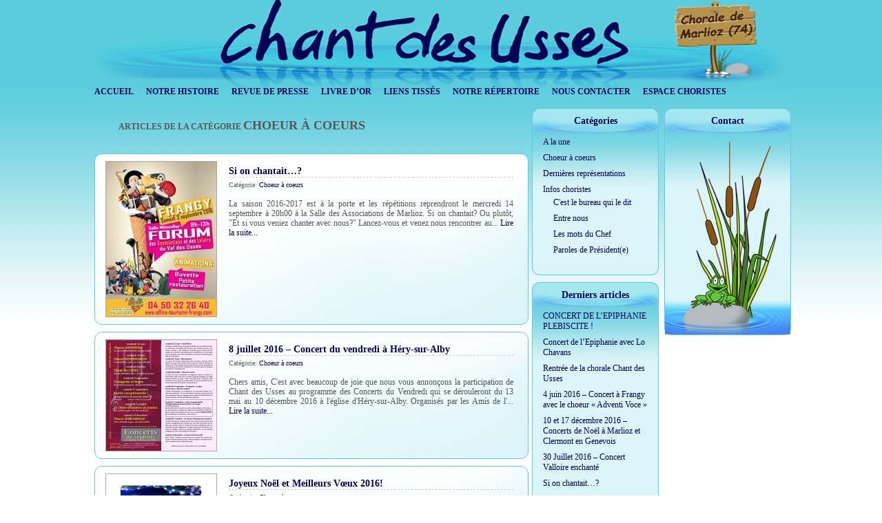

--- FILE ---
content_type: text/html; charset=UTF-8
request_url: http://www.chant-des-usses.fr/category/choeur-a-coeurs/
body_size: 6043
content:
<!DOCTYPE html PUBLIC "-//W3C//DTD XHTML 1.0 Transitional//EN" "http://www.w3.org/TR/xhtml1/DTD/xhtml1-transitional.dtd">
<html xmlns="http://www.w3.org/1999/xhtml" dir="ltr" lang="en-US">

<!-- BEGIN html head -->
<head profile="http://gmpg.org/xfn/11">
<meta http-equiv="Content-Type" content="text/html; charset=UTF-8" />

<title>Chant des Usses  &raquo; Choeur à coeurs</title>
<link rel="stylesheet" type="text/css" href="http://www.chant-des-usses.fr/wp-content/themes/organicmoss/style.css" />
<!--[if lte IE 6]>
<link rel="stylesheet" type="text/css" href="http://www.chant-des-usses.fr/wp-content/themes/organicmoss/ie.css" />
<style type="text/css">#content .latest .text { behavior: url(iepngfix.htc); }</style>
<![endif]-->
<script type="text/javascript" src="http://www.chant-des-usses.fr/wp-content/themes/organicmoss/scripts.js"></script>
<link rel='dns-prefetch' href='//s.w.org' />
<link rel="alternate" type="application/rss+xml" title="Chant des Usses &raquo; Flux de la catégorie Choeur à coeurs" href="http://www.chant-des-usses.fr/category/choeur-a-coeurs/feed/" />
		<script type="text/javascript">
			window._wpemojiSettings = {"baseUrl":"https:\/\/s.w.org\/images\/core\/emoji\/11\/72x72\/","ext":".png","svgUrl":"https:\/\/s.w.org\/images\/core\/emoji\/11\/svg\/","svgExt":".svg","source":{"concatemoji":"http:\/\/www.chant-des-usses.fr\/wp-includes\/js\/wp-emoji-release.min.js?ver=4.9.26"}};
			!function(e,a,t){var n,r,o,i=a.createElement("canvas"),p=i.getContext&&i.getContext("2d");function s(e,t){var a=String.fromCharCode;p.clearRect(0,0,i.width,i.height),p.fillText(a.apply(this,e),0,0);e=i.toDataURL();return p.clearRect(0,0,i.width,i.height),p.fillText(a.apply(this,t),0,0),e===i.toDataURL()}function c(e){var t=a.createElement("script");t.src=e,t.defer=t.type="text/javascript",a.getElementsByTagName("head")[0].appendChild(t)}for(o=Array("flag","emoji"),t.supports={everything:!0,everythingExceptFlag:!0},r=0;r<o.length;r++)t.supports[o[r]]=function(e){if(!p||!p.fillText)return!1;switch(p.textBaseline="top",p.font="600 32px Arial",e){case"flag":return s([55356,56826,55356,56819],[55356,56826,8203,55356,56819])?!1:!s([55356,57332,56128,56423,56128,56418,56128,56421,56128,56430,56128,56423,56128,56447],[55356,57332,8203,56128,56423,8203,56128,56418,8203,56128,56421,8203,56128,56430,8203,56128,56423,8203,56128,56447]);case"emoji":return!s([55358,56760,9792,65039],[55358,56760,8203,9792,65039])}return!1}(o[r]),t.supports.everything=t.supports.everything&&t.supports[o[r]],"flag"!==o[r]&&(t.supports.everythingExceptFlag=t.supports.everythingExceptFlag&&t.supports[o[r]]);t.supports.everythingExceptFlag=t.supports.everythingExceptFlag&&!t.supports.flag,t.DOMReady=!1,t.readyCallback=function(){t.DOMReady=!0},t.supports.everything||(n=function(){t.readyCallback()},a.addEventListener?(a.addEventListener("DOMContentLoaded",n,!1),e.addEventListener("load",n,!1)):(e.attachEvent("onload",n),a.attachEvent("onreadystatechange",function(){"complete"===a.readyState&&t.readyCallback()})),(n=t.source||{}).concatemoji?c(n.concatemoji):n.wpemoji&&n.twemoji&&(c(n.twemoji),c(n.wpemoji)))}(window,document,window._wpemojiSettings);
		</script>
		<style type="text/css">
img.wp-smiley,
img.emoji {
	display: inline !important;
	border: none !important;
	box-shadow: none !important;
	height: 1em !important;
	width: 1em !important;
	margin: 0 .07em !important;
	vertical-align: -0.1em !important;
	background: none !important;
	padding: 0 !important;
}
</style>
<link rel='https://api.w.org/' href='http://www.chant-des-usses.fr/wp-json/' />
<link rel="EditURI" type="application/rsd+xml" title="RSD" href="http://www.chant-des-usses.fr/xmlrpc.php?rsd" />
<link rel="wlwmanifest" type="application/wlwmanifest+xml" href="http://www.chant-des-usses.fr/wp-includes/wlwmanifest.xml" /> 
<meta name="generator" content="WordPress 4.9.26" />
</head>
<!-- END html head -->

<body>
<!-- BEGIN wrapper -->
<div id="wrapper">

	<!-- BEGIN header -->
	<div id="header">
		<div class="logo"></div>
		<div class="break"></div>
		
<ul>
		<li><a href="http://www.chant-des-usses.fr">Accueil</a></li>
		<li class="page_item page-item-404"><a href="http://www.chant-des-usses.fr/notre-histoire/">Notre histoire</a></li>
<li class="page_item page-item-12"><a href="http://www.chant-des-usses.fr/revue-de-presse/">Revue de Presse</a></li>
<li class="page_item page-item-13"><a href="http://www.chant-des-usses.fr/livre-dor/">Livre d&rsquo;Or</a></li>
<li class="page_item page-item-11"><a href="http://www.chant-des-usses.fr/liens/">Liens tissés</a></li>
<li class="page_item page-item-1818"><a href="http://www.chant-des-usses.fr/repertoire/">Notre répertoire</a></li>
<li class="page_item page-item-14"><a href="http://www.chant-des-usses.fr/nous-contacter/">Nous contacter</a></li>
<li class="page_item page-item-15"><a href="http://www.chant-des-usses.fr/espace-choristes/">Espace Choristes</a></li>
		</ul>
	</div>
	<!-- END header -->
	
	<!-- BEGIN body -->
	<div id="body">

<!-- BEGIN content -->
<div id="content">
<h2 class="title">Articles de la catégorie <span style="font-size:1.5em;"><strong>Choeur à coeurs</strong></span></h2>

<!-- begin post -->

<div class="post">
	<div class="imageleft">
		<div class="thumb">
<a href="http://www.chant-des-usses.fr/si-on-chantait/"><img width="160" height="225" src="http://www.chant-des-usses.fr/wp-content/uploads/20160903-affiche.jpg" class="attachment-160x400 size-160x400 wp-post-image" alt="" srcset="http://www.chant-des-usses.fr/wp-content/uploads/20160903-affiche.jpg 635w, http://www.chant-des-usses.fr/wp-content/uploads/20160903-affiche-160x225.jpg 160w, http://www.chant-des-usses.fr/wp-content/uploads/20160903-affiche-300x421.jpg 300w, http://www.chant-des-usses.fr/wp-content/uploads/20160903-affiche-500x702.jpg 500w, http://www.chant-des-usses.fr/wp-content/uploads/20160903-affiche-600x842.jpg 600w" sizes="(max-width: 160px) 100vw, 160px" /></a>
		</div>
	</div>

	<div class="txtdroite">
<h2><a href="http://www.chant-des-usses.fr/si-on-chantait/">Si on chantait&#8230;?</a></h2>
	<div style="text-align:right; font-size:0.9em; color:#5F6257;"><p class="details">Catégorie: <a href="http://www.chant-des-usses.fr/category/choeur-a-coeurs/" rel="category tag">Choeur à coeurs</a> 	</div>


	<p>La saison 2016-2017 est à la porte et les répétitions reprendront le mercredi 14 septembre à 20h00 à la Salle des Associations de Marlioz. Si on chantait? Ou plutôt, "Et si vous veniez chanter avec nous?" Lancez-vous et venez nous rencontrer au...


<a href="http://www.chant-des-usses.fr/si-on-chantait/"> Lire la suite...</a></p>


	</div>
</div>

<!-- end post -->

<!-- begin post -->

<div class="post">
	<div class="imageleft">
		<div class="thumb">
<a href="http://www.chant-des-usses.fr/8-juillet-2016-concert-du-vendredi-a-hery-sur-alby/"><img width="160" height="161" src="http://www.chant-des-usses.fr/wp-content/uploads/20160708-affiche.jpg" class="attachment-160x400 size-160x400 wp-post-image" alt="" srcset="http://www.chant-des-usses.fr/wp-content/uploads/20160708-affiche.jpg 841w, http://www.chant-des-usses.fr/wp-content/uploads/20160708-affiche-160x161.jpg 160w, http://www.chant-des-usses.fr/wp-content/uploads/20160708-affiche-300x302.jpg 300w, http://www.chant-des-usses.fr/wp-content/uploads/20160708-affiche-768x774.jpg 768w, http://www.chant-des-usses.fr/wp-content/uploads/20160708-affiche-500x504.jpg 500w, http://www.chant-des-usses.fr/wp-content/uploads/20160708-affiche-600x605.jpg 600w" sizes="(max-width: 160px) 100vw, 160px" /></a>
		</div>
	</div>

	<div class="txtdroite">
<h2><a href="http://www.chant-des-usses.fr/8-juillet-2016-concert-du-vendredi-a-hery-sur-alby/">8 juillet 2016 &#8211; Concert du vendredi à Héry-sur-Alby</a></h2>
	<div style="text-align:right; font-size:0.9em; color:#5F6257;"><p class="details">Catégorie: <a href="http://www.chant-des-usses.fr/category/choeur-a-coeurs/" rel="category tag">Choeur à coeurs</a> 	</div>


	<p>Chers amis, C'est avec beaucoup de joie que nous vous annonçons la participation de Chant des Usses au programme des Concerts du Vendredi qui se dérouleront du 13 mai au 10 décembre 2016 à l'église d'Héry-sur-Alby. Organisés par les Amis de l'...


<a href="http://www.chant-des-usses.fr/8-juillet-2016-concert-du-vendredi-a-hery-sur-alby/"> Lire la suite...</a></p>


	</div>
</div>

<!-- end post -->

<!-- begin post -->

<div class="post">
	<div class="imageleft">
		<div class="thumb">
<a href="http://www.chant-des-usses.fr/joyeux-noel-et-meilleurs-voeux-2016/"><img width="160" height="154" src="http://www.chant-des-usses.fr/wp-content/uploads/meilleurs-voeux-20163.jpg" class="attachment-160x400 size-160x400 wp-post-image" alt="" srcset="http://www.chant-des-usses.fr/wp-content/uploads/meilleurs-voeux-20163.jpg 734w, http://www.chant-des-usses.fr/wp-content/uploads/meilleurs-voeux-20163-160x154.jpg 160w, http://www.chant-des-usses.fr/wp-content/uploads/meilleurs-voeux-20163-300x289.jpg 300w, http://www.chant-des-usses.fr/wp-content/uploads/meilleurs-voeux-20163-500x482.jpg 500w, http://www.chant-des-usses.fr/wp-content/uploads/meilleurs-voeux-20163-600x579.jpg 600w" sizes="(max-width: 160px) 100vw, 160px" /></a>
		</div>
	</div>

	<div class="txtdroite">
<h2><a href="http://www.chant-des-usses.fr/joyeux-noel-et-meilleurs-voeux-2016/">Joyeux Noël et Meilleurs Vœux 2016!</a></h2>
	<div style="text-align:right; font-size:0.9em; color:#5F6257;"><p class="details">Catégorie: <a href="http://www.chant-des-usses.fr/category/choeur-a-coeurs/" rel="category tag">Choeur à coeurs</a> 	</div>


	<p> ...


<a href="http://www.chant-des-usses.fr/joyeux-noel-et-meilleurs-voeux-2016/"> Lire la suite...</a></p>


	</div>
</div>

<!-- end post -->

<!-- begin post -->

<div class="post">
	<div class="imageleft">
		<div class="thumb">
<a href="http://www.chant-des-usses.fr/la-nouvelle-saison-commence/"><img width="160" height="149" src="http://www.chant-des-usses.fr/wp-content/uploads/alexis-e1445635351535.jpg" class="attachment-160x400 size-160x400 wp-post-image" alt="" srcset="http://www.chant-des-usses.fr/wp-content/uploads/alexis-e1445635351535.jpg 475w, http://www.chant-des-usses.fr/wp-content/uploads/alexis-e1445635351535-160x149.jpg 160w, http://www.chant-des-usses.fr/wp-content/uploads/alexis-e1445635351535-300x280.jpg 300w" sizes="(max-width: 160px) 100vw, 160px" /></a>
		</div>
	</div>

	<div class="txtdroite">
<h2><a href="http://www.chant-des-usses.fr/la-nouvelle-saison-commence/">La nouvelle saison commence&#8230;!</a></h2>
	<div style="text-align:right; font-size:0.9em; color:#5F6257;"><p class="details">Catégorie: <a href="http://www.chant-des-usses.fr/category/choeur-a-coeurs/" rel="category tag">Choeur à coeurs</a> 	</div>


	<p>L’Assemblée Générale a ouvert la saison 2015-2016 et a permis aux 30 choristes de Chant des Usses de renouveler leur confiance à Denis Gherardi au titre de Président. Après la saison passée en compagnie d’Elden Knight, que nous remercions ...


<a href="http://www.chant-des-usses.fr/la-nouvelle-saison-commence/"> Lire la suite...</a></p>


	</div>
</div>

<!-- end post -->

<!-- begin post -->

<div class="post">
	<div class="imageleft">
		<div class="thumb">
<a href="http://www.chant-des-usses.fr/nouveau-chef-pour-chant-des-usses/"><img width="160" height="240" src="http://www.chant-des-usses.fr/wp-content/uploads/Elden.jpg" class="attachment-160x400 size-160x400 wp-post-image" alt="" srcset="http://www.chant-des-usses.fr/wp-content/uploads/Elden.jpg 320w, http://www.chant-des-usses.fr/wp-content/uploads/Elden-160x240.jpg 160w, http://www.chant-des-usses.fr/wp-content/uploads/Elden-300x450.jpg 300w" sizes="(max-width: 160px) 100vw, 160px" /></a>
		</div>
	</div>

	<div class="txtdroite">
<h2><a href="http://www.chant-des-usses.fr/nouveau-chef-pour-chant-des-usses/">Un nouveau Chef pour Chant des Usses</a></h2>
	<div style="text-align:right; font-size:0.9em; color:#5F6257;"><p class="details">Catégorie: <a href="http://www.chant-des-usses.fr/category/choeur-a-coeurs/" rel="category tag">Choeur à coeurs</a> 	</div>


	<p>Nous avons le plaisir de vous annoncer que Monsieur Elden Knight dirigera Chant des Usses à partir de septembre 2014. Diplomé d'un Bachelor Lyrique (HEM Genève) et d'un Diplôme d'Etudes Musicales de Direction de Choeurs, Elden dirige actuellement...


<a href="http://www.chant-des-usses.fr/nouveau-chef-pour-chant-des-usses/"> Lire la suite...</a></p>


	</div>
</div>

<!-- end post -->

<!-- begin post -->

<div class="post">
	<div class="imageleft">
		<div class="thumb">
<a href="http://www.chant-des-usses.fr/merci-robert/"><img width="160" height="107" src="http://www.chant-des-usses.fr/wp-content/uploads/robert1.jpg" class="attachment-160x400 size-160x400 wp-post-image" alt="" srcset="http://www.chant-des-usses.fr/wp-content/uploads/robert1.jpg 1024w, http://www.chant-des-usses.fr/wp-content/uploads/robert1-160x106.jpg 160w, http://www.chant-des-usses.fr/wp-content/uploads/robert1-300x200.jpg 300w, http://www.chant-des-usses.fr/wp-content/uploads/robert1-500x333.jpg 500w" sizes="(max-width: 160px) 100vw, 160px" /></a>
		</div>
	</div>

	<div class="txtdroite">
<h2><a href="http://www.chant-des-usses.fr/merci-robert/">Merci Robert!</a></h2>
	<div style="text-align:right; font-size:0.9em; color:#5F6257;"><p class="details">Catégorie: <a href="http://www.chant-des-usses.fr/category/choeur-a-coeurs/" rel="category tag">Choeur à coeurs</a> 	</div>


	<p>L'horloge tourne pour Chant des Usses puisque notre chef de choeur, Robert Scotton, a décidé pour des raisons professionnelles de ne plus diriger la chorale à partir de fin juin. Après sept années de loyaux services, il clôt cette formidable av...


<a href="http://www.chant-des-usses.fr/merci-robert/"> Lire la suite...</a></p>


	</div>
</div>

<!-- end post -->

<!-- begin post -->

<div class="post">
	<div class="imageleft">
		<div class="thumb">
<a href="http://www.chant-des-usses.fr/nouveau-president-chant-usses/"><img width="160" height="213" src="http://www.chant-des-usses.fr/wp-content/uploads/20131014_Denis_Armelle.jpg" class="attachment-160x400 size-160x400 wp-post-image" alt="" srcset="http://www.chant-des-usses.fr/wp-content/uploads/20131014_Denis_Armelle.jpg 640w, http://www.chant-des-usses.fr/wp-content/uploads/20131014_Denis_Armelle-160x213.jpg 160w, http://www.chant-des-usses.fr/wp-content/uploads/20131014_Denis_Armelle-300x399.jpg 300w, http://www.chant-des-usses.fr/wp-content/uploads/20131014_Denis_Armelle-500x666.jpg 500w" sizes="(max-width: 160px) 100vw, 160px" /></a>
		</div>
	</div>

	<div class="txtdroite">
<h2><a href="http://www.chant-des-usses.fr/nouveau-president-chant-usses/">Un nouveau président pour Chant des Usses</a></h2>
	<div style="text-align:right; font-size:0.9em; color:#5F6257;"><p class="details">Catégorie: <a href="http://www.chant-des-usses.fr/category/choeur-a-coeurs/" rel="category tag">Choeur à coeurs</a> 	</div>


	<p>Contrainte de rompre prématurément mon engagement envers Chant des Usses, c’est sereine que je transmets le flambeau de président, à Denis Gherardi, choisi le mardi 24 septembre 2013, par le nouveau conseil d’administration. L’aventure cont...


<a href="http://www.chant-des-usses.fr/nouveau-president-chant-usses/"> Lire la suite...</a></p>


	</div>
</div>

<!-- end post -->

<!-- begin post -->

<div class="post">
	<div class="imageleft">
		<div class="thumb">
<a href="http://www.chant-des-usses.fr/saison-2013-2014-commence-rejoignez/"><img width="160" height="177" src="http://www.chant-des-usses.fr/wp-content/uploads/20130822-Grenouille-e1377176506173.jpg" class="attachment-160x400 size-160x400 wp-post-image" alt="" srcset="http://www.chant-des-usses.fr/wp-content/uploads/20130822-Grenouille-e1377176506173.jpg 173w, http://www.chant-des-usses.fr/wp-content/uploads/20130822-Grenouille-e1377176506173-160x176.jpg 160w" sizes="(max-width: 160px) 100vw, 160px" /></a>
		</div>
	</div>

	<div class="txtdroite">
<h2><a href="http://www.chant-des-usses.fr/saison-2013-2014-commence-rejoignez/">La saison 2013-2014 commence&#8230; Rejoignez-nous!</a></h2>
	<div style="text-align:right; font-size:0.9em; color:#5F6257;"><p class="details">Catégorie: <a href="http://www.chant-des-usses.fr/category/choeur-a-coeurs/" rel="category tag">Choeur à coeurs</a> 	</div>


	<p>Le soleil brille, les rivières scintillent et les Grenouilles vont bientôt se remettre à coasser. Mercredi 11 septembre 2013, à la Salle des Associations, dès 20h30, les choristes du Chant des Usses vont retrouver leur place parmi les plus belle...


<a href="http://www.chant-des-usses.fr/saison-2013-2014-commence-rejoignez/"> Lire la suite...</a></p>


	</div>
</div>

<!-- end post -->

<!-- begin post -->

<div class="post">
	<div class="imageleft">
		<div class="thumb">
<a href="http://www.chant-des-usses.fr/un-air-nouveau-souffle-sur-chant-des-usses/"><img width="160" height="115" src="http://www.chant-des-usses.fr/wp-content/uploads/Fred_Armelle_201106.jpg" class="attachment-160x400 size-160x400 wp-post-image" alt="" srcset="http://www.chant-des-usses.fr/wp-content/uploads/Fred_Armelle_201106.jpg 500w, http://www.chant-des-usses.fr/wp-content/uploads/Fred_Armelle_201106-160x114.jpg 160w, http://www.chant-des-usses.fr/wp-content/uploads/Fred_Armelle_201106-300x214.jpg 300w" sizes="(max-width: 160px) 100vw, 160px" /></a>
		</div>
	</div>

	<div class="txtdroite">
<h2><a href="http://www.chant-des-usses.fr/un-air-nouveau-souffle-sur-chant-des-usses/">Un « air » nouveau souffle sur Chant des Usses</a></h2>
	<div style="text-align:right; font-size:0.9em; color:#5F6257;"><p class="details">Catégorie: <a href="http://www.chant-des-usses.fr/category/choeur-a-coeurs/" rel="category tag">Choeur à coeurs</a> 	</div>


	<p>Durant douze années, j'ai apprécié à sa juste valeur ma place de Présidente au sein de ce chœur. Aujourd'hui, je souhaite aussi connaître le privilège de n'être qu'une simple choriste. C'est pourquoi ce jour, je vous présente la jeune femme...


<a href="http://www.chant-des-usses.fr/un-air-nouveau-souffle-sur-chant-des-usses/"> Lire la suite...</a></p>


	</div>
</div>

<!-- end post -->

<!-- begin post -->

<div class="post">
	<div class="imageleft">
		<div class="thumb">
<a href="http://www.chant-des-usses.fr/2011-sacheve-vive-2012/"><img width="160" height="114" src="http://www.chant-des-usses.fr/wp-content/uploads/20111221_noel_103.jpg" class="attachment-160x400 size-160x400 wp-post-image" alt="" srcset="http://www.chant-des-usses.fr/wp-content/uploads/20111221_noel_103.jpg 1338w, http://www.chant-des-usses.fr/wp-content/uploads/20111221_noel_103-160x114.jpg 160w, http://www.chant-des-usses.fr/wp-content/uploads/20111221_noel_103-300x213.jpg 300w, http://www.chant-des-usses.fr/wp-content/uploads/20111221_noel_103-500x356.jpg 500w" sizes="(max-width: 160px) 100vw, 160px" /></a>
		</div>
	</div>

	<div class="txtdroite">
<h2><a href="http://www.chant-des-usses.fr/2011-sacheve-vive-2012/">2011 s&rsquo;achève&#8230; Vive 2012!</a></h2>
	<div style="text-align:right; font-size:0.9em; color:#5F6257;"><p class="details">Catégorie: <a href="http://www.chant-des-usses.fr/category/choeur-a-coeurs/" rel="category tag">Choeur à coeurs</a> 	</div>


	<p>Chers amis du chant choral et de la musique en générale, Permettez-nous de vous remercier pour vos présences lors de nos derniers concerts de Noël, au Sappey, à Marlioz et Pringy. Vos applaudissements, compliments et encouragements nous vont dro...


<a href="http://www.chant-des-usses.fr/2011-sacheve-vive-2012/"> Lire la suite...</a></p>


	</div>
</div>

<!-- end post -->
<p class="postnav">
	<a href="http://www.chant-des-usses.fr/category/choeur-a-coeurs/page/2/" >Articles plus anciens</a> &nbsp; 
	</p>
</div>
<!-- END content -->

<!-- BEGIN sidebar -->
<div id="sidebar">

<!-- BEGIN left -->
<div class="l">
<h2>Catégories</h2><div class="sidemenu-content">		<ul>
	<li class="cat-item cat-item-15"><a href="http://www.chant-des-usses.fr/category/a-la-une/" >A la une</a>
</li>
	<li class="cat-item cat-item-6 current-cat"><a href="http://www.chant-des-usses.fr/category/choeur-a-coeurs/" >Choeur à coeurs</a>
</li>
	<li class="cat-item cat-item-5"><a href="http://www.chant-des-usses.fr/category/dernieres-representations/" >Dernières représentations</a>
</li>
	<li class="cat-item cat-item-4"><a href="http://www.chant-des-usses.fr/category/infos-choristes/" >Infos choristes</a>
<ul class='children'>
	<li class="cat-item cat-item-14"><a href="http://www.chant-des-usses.fr/category/infos-choristes/c-est-le-bureau-qui-le-dit/" >C&#039;est le bureau qui le dit</a>
</li>
	<li class="cat-item cat-item-10"><a href="http://www.chant-des-usses.fr/category/infos-choristes/entre-nous/" >Entre nous</a>
</li>
	<li class="cat-item cat-item-9"><a href="http://www.chant-des-usses.fr/category/infos-choristes/les-mots-du-chef/" >Les mots du Chef</a>
</li>
	<li class="cat-item cat-item-12"><a href="http://www.chant-des-usses.fr/category/infos-choristes/paroles-de-presidente/" >Paroles de Président(e)</a>
</li>
</ul>
</li>
		</ul>
</div>				<h2>Derniers articles</h2><div class="sidemenu-content">		<ul>
											<li>
					<a href="http://www.chant-des-usses.fr/concert-de-lepiphanie-plebiscite/">CONCERT DE L&rsquo;EPIPHANIE PLEBISCITE !</a>
									</li>
											<li>
					<a href="http://www.chant-des-usses.fr/concert-de-lepiphanie/">Concert de l&rsquo;Epiphanie avec Lo Chavans</a>
									</li>
											<li>
					<a href="http://www.chant-des-usses.fr/rentree-de-chorale-chant-usses/">Rentrée de la chorale Chant des Usses</a>
									</li>
											<li>
					<a href="http://www.chant-des-usses.fr/4-juin-2016-concert-a-frangy-choeur-adventi-voce/">4 juin 2016 &#8211; Concert à Frangy avec le choeur « Adventi Voce »</a>
									</li>
											<li>
					<a href="http://www.chant-des-usses.fr/10-17-decembre-2016-concerts-de-noel-a-marlioz/">10 et 17 décembre 2016 &#8211; Concerts de Noël à Marlioz et Clermont en Genevois</a>
									</li>
											<li>
					<a href="http://www.chant-des-usses.fr/30-juillet-2016-concert-valloire-enchante/">30 Juillet 2016 &#8211; Concert Valloire enchanté</a>
									</li>
											<li>
					<a href="http://www.chant-des-usses.fr/si-on-chantait/">Si on chantait&#8230;?</a>
									</li>
											<li>
					<a href="http://www.chant-des-usses.fr/8-juillet-2016-concert-a-hery-alby/">8 juillet 2016 &#8211; Concert à Héry-sur-Alby</a>
									</li>
					</ul>
		</div></div>
<!-- END left -->

<!-- BEGIN right  -->
<div class="r">
<h2>Contact</h2><div class="sidemenu-content">			<div class="textwidget"><a href="http://www.chant-des-usses.fr/nous-contacter/"><div style="-moz-border-radius:10px;
background: transparent url(http://www.chant-des-usses.fr/wp-content/themes/organicmoss/images/galetslim.gif) no-repeat right top; height:291px;"></div></a></div>
		</div></div>
<!-- END right -->

<div class="sidebarlarge">
<h2>Suivez nous sur Facebook</h2><div class="sidemenu-content">			<div class="textwidget"><center>
<a href="https://www.facebook.com/Chant-des-Usses-230296467008609/timeline/" target="_blank">Page Chant des Usses</a>
<script type="text/javascript" src="http://static.ak.connect.facebook.com/js/api_lib/v0.4/FeatureLoader.js.php/en_US"></script><script type="text/javascript">FB.init("c6147eeb66f1123b7c2b15d495a7057d");</script><fb:fan profile_id="230296467008609" stream="0" connections="0" logobar="1" width="260"></fb:fan><div style="height:5px;"></div></center></div>
		</div></div>

</div>
<!-- END sidebar -->
	
	<div class="break"></div>
	</div>
	<!-- END body -->
	
	<!-- BEGIN footer -->
	<div id="footer">
<p class="copyright">Copyright 2009. Chant des Usses. Tous droits réservés. |  
<!-- Site Meter -->
<script type="text/javascript" src="http://s50.sitemeter.com/js/counter.js?site=s50chantdesusses">
</script>
<noscript>
<a href="http://s50.sitemeter.com/stats.asp?site=s50chantdesusses" target="_top">
<img src="http://s50.sitemeter.com/meter.asp?site=s50chantdesusses" alt="Site Meter" border="0"/></a>
</noscript>
<!-- Copyright (c)2006 Site Meter -->visites depuis le 08/09/08 | Designed by <a href="http://www.julg7.com">JulG7</a>

<!-- Google analytics -->
<script type="text/javascript">
var gaJsHost = (("https:" == document.location.protocol) ? "https://ssl." : "http://www.");
document.write(unescape("%3Cscript src='" + gaJsHost + "google-analytics.com/ga.js' type='text/javascript'%3E%3C/script%3E"));
</script>
<script type="text/javascript">
try {
var pageTracker = _gat._getTracker("UA-396141-9");
pageTracker._trackPageview();
} catch(err) {}</script>

	</div>
	<!-- END footer -->

</div>
<!-- END wrapper -->

<script type='text/javascript' src='http://www.chant-des-usses.fr/wp-includes/js/wp-embed.min.js?ver=4.9.26'></script>
</body>

</html>


--- FILE ---
content_type: text/css
request_url: http://www.chant-des-usses.fr/wp-content/themes/organicmoss/style.css
body_size: 2804
content:
/*
Theme Name: CDU
Author: JulG7
Author URI: http://www.julG7.com/
*/

* {
	margin: 0; padding: 0;
}
body {
	text-align: center;
	font: 12px Verdana;
	color: #555555;
	background: #FFFFFF url(images/fond.gif) repeat-x 0 0;
}
a {
	text-decoration: none;
	color: #000256;
}
a:hover {
	text-decoration: underline;
}
img {
border: 0;
}

.break {
	font-size: 0;
	width: 0; height: 0;
	clear: both;
}
.alignleft {
	float: left;
	margin: 4px 10px 5px 0;
}
.alignright {
	float: right;
	margin: 4px 0 5px 10px;
}
.aligncenter {
	text-align: center;
display : block;
margin : 0 auto 0 auto;
}
.hidden {
	display: none;
}

/** BEGIN wrapper **/
#wrapper {
	min-width:1016px;
	width: 1016px;
	margin: auto auto;
	text-align: left;
	padding-bottom: 20px;
}
/** END wrapper **/

/** BEGIN header **/
#header {
float:left;
width:100%;
background: url(images/header.gif) no-repeat 0 0;
margin:0 auto;
}
#header .logo {
float: left;
display: block;
height: 120px; 
width: 100%;
	}
	#header ul {
		
	}
		#header ul li {
			float: left;
			list-style-type:none;

		}
		#header ul li a {
			color: ##165804;
			text-transform: uppercase;
			font-weight:bold;
			list-style-type:none;
			text-decoration:none;
			display: block;
			font-size:12px;
			padding: 6px 13px 6px 0;
			margin: 0 0 0 5px;
		}
		#header ul li:hover, #header ul li.hover {
			background: transparent url(images/nav.gif) no-repeat scroll left top;
			color: #ffffff;
		}
		#header ul li:hover a, #header ul li.hover a {
			background: transparent url(images/nav.gif) no-repeat scroll right top;
			color: #ffffff;
		}
#header .nav{
margin:0 auto 0 auto;
}


/** END header **/

/** BEGIN body **/
#body {
	/** background: #ffffff url(images/body.gif) repeat-y right 0;  **/
}
/** END body **/

/** BEGIN content **/
#content {
	width: 63%;
	float: left;
	padding-bottom: 20px;
}
#content2 {
	width: 100%;
	float: left;
	padding-bottom: 20px;
}
	#content p, #content2 p{
		margin:0 0 10px 0;
		line-height: 1.2em;
		text-align: justify;
	}
	#content h3, #content2 h3 {
		margin-bottom: 5px;
		font-size: 1.5em;
		font-weight: normal;
	}
	#content blockquote, #content2 blockquote {
		margin-bottom: 10px;
		padding: 10px 10px 5px;
		background-color: #eeeeee;
		border-width: 1px 0;
		border-style: solid;
		border-color: #cccccc;
		font-style: italic;
		font-weight: bold;
	}
	#content ul, #content2 ul {
		margin: 0 0 10px 18px;
	}
	#content ol, #content2 ol {
		margin: 0 0 10px 16px;
		padding-left: 10px;
	}
	#content li, #content2 li {
		padding: 2px 0;
	}
	#content .latest, #content2 .latest {
		padding: 20px 20px;
		margin:10px auto;
		position: relative;
		width: 550px; height: 350px;
		background: #ffffff url(images/backpost.gif) no-repeat right bottom;
		border : 1px solid #5bccdc;
DD_roundies.addRule('.roundify', '11px');
-moz-border-radius: 11px;
-webkit-border-radius: 11px;
-khtml-border-radius: 11px;
border-radius: 11px;
	}



		#content .latest .text, #content2 .latest .text {
			color: #ffffff;
			background: url(images/shade.png) repeat 0 0;
			padding: 15px 15px 20px;
			margin: 20px 20px;
			position: absolute;
			bottom: 0; left: 0;
			width: 520px;
		}
			#content .latest .text h2, #content2 .latest .text h2 {
				font-size: 1.3em;
				font-weight: bold;
				margin-bottom: 10px;
			}
			#content .latest .text a, #content2 .latest .text a {
				color: #ffffff;
			}
	#content .post, #content2 .post {
		margin: 10px 5px 5px 5px;
		clear: both;
		padding: 10px 15px;
		position: relative;
		background: #ffffff url(images/backpost.gif) no-repeat right bottom;
		border : 1px solid #5bccdc;
		-moz-border-radius: 11px;
		-webkit-border-radius: 11px;
		-khtml-border-radius: 11px;
		border-radius: 11px;
		overflow:hidden;
	}
	#content .postg, #content2 .postg {
		margin: 10px 5px 10px 0;
		clear: both;
		padding: 0px;
		position: relative;
		background: #ffffff;
		border : 1px solid #5bccdc;
		-moz-border-radius: 11px;
		-webkit-border-radius: 11px;
		-khtml-border-radius: 11px;
		border-radius: 11px;
		overflow:hidden;
	}











	#content .singlepost img, #content2 .post img {
	border: 1px solid #5cccdc;
	padding:3px;
	}
		#content .post h2, #content2 .post h2 {
			font-size: 1.2em;
			margin-bottom: 5px;
border-bottom:1px dashed #D6C9BF;
		}
		#content .post h2 a, #content2 .post h2 a {
			
		}
		#content .post .details, #content2 .post .details {
			margin:0 0 15px 0;
			font-size: 0.9em;
			color: #5f6257;
		}
	#content .globalpost, #content2 .globalpost {
		padding: 0px;
		margin:10px auto;
		position: relative;
		background: #ffffff url(images/backpost.gif) no-repeat right bottom;
		border : 1px solid #5bccdc;
		-moz-border-radius: 11px;
		-webkit-border-radius: 11px;
		-khtml-border-radius: 11px;
		border-radius: 11px;
	}
	



#content .post .imageleft {
width:29%;
float:left;
	}

#content .post .thumb {
float:left;
padding:0;
-moz-box-shadow:1px 4px 7px #BAD1D7;
border:1px solid #A9A9A9;
	}

#content .post .txtdroite{
float:left;
width:69%;
padding:1%;
	}
/** END content **/

/** BEGIN sidebar **/
#sidebar {
	width: 37%;
	float: right;
}
	#sidebar h2 {
		font-size: 1.2em;
		color: #000256;
		height:28px;
		padding: 9px 0 0 0;
		text-align:center;
	}
	#sidebar ul {
		list-style-type: none;
		padding: 0 15px 10px;

	}
		#sidebar ul li {
			line-height: 1.3em;
			padding: 4px 0;
		}
		#sidebar ul li a {
			color: #000256;
		}
		#sidebar ul li a:hover {
			text-decoration:none;
			background-color:#000256;
			color: #ffffff;
			display:block;
		-moz-border-radius: 3px;
		-webkit-border-radius: 3px;
		-khtml-border-radius: 3px;
		border-radius: 3px;
		}

	#sidebar .l h2, #sidebar .r h2{
		background: transparent url(images/widget1.gif) no-repeat center top;
		-moz-border-radius:11px 11px 0 0;
		-webkit-border-radius: 11px 11px 0 0;
		-khtml-border-radius: 11px 11px 0 0;
		border-radius: 11px 11px 0 0;
		border-left:1px solid #5BCCDC;
		border-top:1px solid #5BCCDC;
		border-right:1px solid #5BCCDC;
	}
	#sidebar .sidebarlarge h2{
		background: transparent url(images/widgetl1.gif) no-repeat center top;
		-moz-border-radius:11px 11px 0 0;
		-webkit-border-radius: 11px 11px 0 0;
		-khtml-border-radius: 11px 11px 0 0;
		border-radius: 11px 11px 0 0;
		border-left:1px solid #5BCCDC;
		border-top:1px solid #5BCCDC;
		border-right:1px solid #5BCCDC;
	}
	#sidebar .r .sidemenu-content, #sidebar .l .sidemenu-content, #sidebar .sidebarlarge .sidemenu-content {
		background: #dbf4f7 url(images/widget2.gif) repeat-x center top;
		-moz-border-radius: 0 0 11px 11px;
		-webkit-border-radius: 0 0 11px 11px;
		border-radius: 0 0 11px 11px;
		margin:0 0 10px 0;
		border-left:1px solid #5BCCDC;
		border-bottom:1px solid #5BCCDC;
		border-right:1px solid #5BCCDC;
	}

	#sidebar .sidebarlarge{
		width: 100%;
		float: left;
	}
	#sidebar .l {
		float: left;
		width: 49%;
		margin:10px 0;
	}
	#sidebar .r {
		float: right;
		width: 49%;
		margin:10px 0;
	}

	#sidebar .video {
		padding: 10px 15px;
		border-bottom: 1px solid #E7E6E6;
	}
	#sidebar .tags {
		padding: 10px 15px;
		border-bottom: 1px solid #E7E6E6;
	}
		#sidebar .tags a {
			color: #808080;
		}
		#sidebar .tags a:hover {
			text-decoration: none;
			color: #000256;
		}
	#sidebar .textwidget{
			overflow:hidden;
		}
	#sidebar form {
			padding:0 10px;

	}
		#sidebar form input {

		}
		#sidebar form button {
			border: 0;
			background-color: transparent;
			text-indent: -9999px;
			width: 75px; height: 30px;
		}
/** END sidebar **/

/** BEGIN footer **/
#footer {
	font-size:11px;
	background: #FFFFFF url(images/backpost.gif) no-repeat scroll right bottom;
	border : 1px solid #5bccdc;
		-moz-border-radius: 11px;
		-webkit-border-radius: 11px;
		-khtml-border-radius: 11px;
		border-radius: 11px;
	padding: 10px;
}
	#footer a {
		color: #000256;
	}
#footer .copyright 		{ text-align:left;}
		.copyright a 	{  text-decoration:none;}
		.copyright a:hover {text-decoration:none; }
/** END footer **/

/** BEGIN miscellaneous **/
.postnav {
	clear: both;
	padding: 20px 40px 0;
	font-size: 0.9em;
}
	.postnav a {
		border: 1px solid #cccccc;
		padding: 3px 8px;
		color: #999999;
	}
	.postnav a:hover {
		border: 1px solid #000000;
		color: #000000;
		text-decoration: none;
	}

#lienlivreor {
	margin-top: 20px;
	text-align:center;
	font-size:11pt;
	margin-bottom: 10px;
	line-height: 1.5em;		
}

#comments {
	margin-top: 20px;
	text-align:center;
}
	#comments h2 {
		margin: 20px 0 5px;
		font-size: 1.5em;
	}
	#comments p {
		margin-bottom: 10px;
		line-height: 1.5em;
	}
	#comments form {
		padding-top: 20px;
	}
	#comments form p {
		margin-bottom: 5px;
	}
		#comments form input, textarea {
			border: 1px solid #cccccc;
			font-size: 0.9em;
			font-family: Verdana;
			padding: 4px 4px 4px 20px;
			background-position: 4px 4px;
			background-repeat: no-repeat;
		}
		#comments form input {
			width: 260px;
			border: 1px solid #cccccc;
		}
		#comments form textarea {
			width: 350px;
			padding: 4px 4px !important;
			border: 1px solid #cccccc;
		}
		#comments form button {
			border: 1px solid #909090;
			background-color: #cccccc;
			font-size: 0.9em;
			font-family: Verdana;
			width: 120px; height: 23px;
		}
	.commentdetails {
		margin-top: 25px;
	}
	.commentauthor {
		margin-bottom: 5px !important;
		font-weight: bold;
	}
	.commentdate {
		font-size: 0.8em;
		margin-bottom: 5px;
		color: #909090;
	}
	.required {
		color: #ff0000;
	}
h2.title {
	font-size: 1em;
	text-transform: uppercase;
	padding: 25px 40px 20px;
	color: #565656;
}
h1 {
	font: 2em Verdana;
	color: #555555;
	text-decoration: none;
	font-weight: bold;
	}
h1:hover {
	text-decoration: underline;
}

.single {
	padding-top: 20px;
}
.notfound {
	padding: 40px;
}
	.notfound h2 {
		font-size: 18px;
		font-weight: normal;
		margin-bottom: 10px;
	}
/** END miscellaneous **/

/** BEGIN wordpress 2.7 comments **/
#comments ol {
	list-style-type: none;
	clear: both;
	padding: 0;
	margin: 0;
}
	#comments ol li {
		padding: 10px;
		border: 1px solid #e0e0e0;
		margin-bottom: 10px;
	}
	#comments ol li .avatar {
		float: right;
	}
	#comments ol li .comment-author {
		
	}
		#comments ol li .comment-author .fn {
			font-weight: bold;
			font-size: 1.2em;
		}
	#comments ol li .comment-meta {
		font-size: 0.9em;
		color: #999999;
		margin: 5px 0 10px;
	}
	#comments ol li .reply {
		font-size: 0.9em;
		font-weight: bold;
		padding-bottom: 10px;
	}
	#comments .children {
		list-style-type: none;
	}
#comments .navigation {
	padding: 10px 0 20px;
	font-size: 0.9em;
}
	#comments .navigation a {
		color: #999999;
		padding: 3px 8px;
		border: 1px solid #cccccc;
	}
	#comments .navigation a:hover {
		color: #000000;
		border-color: #000000;
		text-decoration: none;
	}


.important {
padding:5px;
border:1px solid #d00000;
margin:.5em 0em .5em 0em;
color:#8c1400;
display:block;
}

.important a {
	color:#8c1400;
}

.note {
background:#FFFFFF url(images/backpost.gif) no-repeat scroll right bottom;
border : 1px solid #5bccdc;
		-moz-border-radius: 11px;
		-webkit-border-radius: 11px;
		-khtml-border-radius: 11px;
		border-radius: 11px;
padding:5px;
margin: .5em 0 .5em 0;
color:#0059a7;
text-align:center;
display:block;
}

.note a {
	color:#000256 !important;
}

.notep {
background:#e1fdff;
border:1px solid #000256;
padding:5px;
margin:.5em 0em .5em 0em;
color:#0059a7;
display:block;
}

.notep a {
	color:#000256 !important;
}

.download {
background:#d5f69b url(images/download.png) no-repeat ;
border:1px solid #1ace19;
padding:5px 5px 9px 46px;
margin:.5em 0 .5em 0;
display:block;
color:#239201;
}

.download a {
	font-weight:bold;
}
.link {
	background: url(images/link.png) no-repeat ;
 	padding:8px 0px 10px 30px;
	margin:.5em 0 .5em 0;
	color:#239201;   
        font-weight:bold;     
}

.inter {
	background: url(images/inter.png) no-repeat center;
	margin:.5em 0 .5em 0;
        display:block;    
}
img#wpstats{display:none}